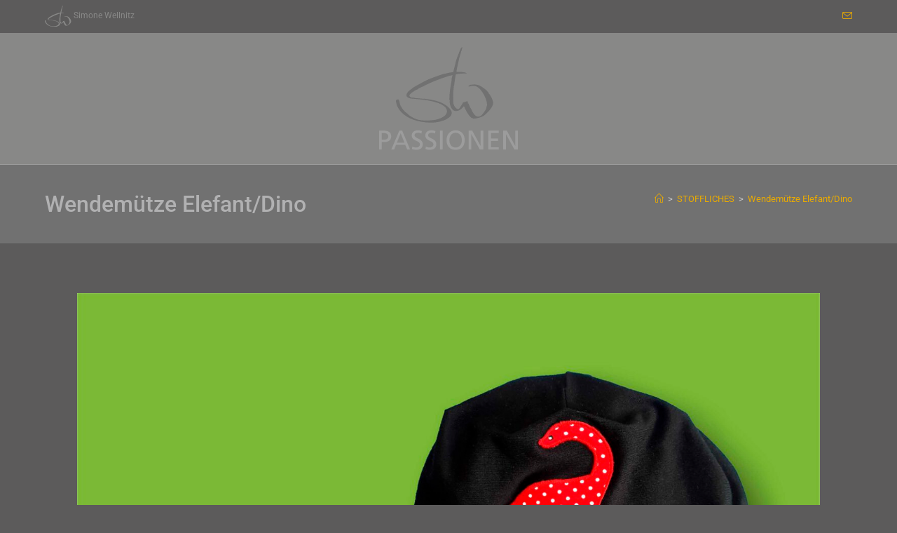

--- FILE ---
content_type: image/svg+xml
request_url: http://sw-sim.one/wp-content/uploads/2021/05/sw_klein.svg
body_size: 4495
content:
<?xml version="1.0" encoding="UTF-8"?>
<!DOCTYPE svg PUBLIC "-//W3C//DTD SVG 1.1//EN" "http://www.w3.org/Graphics/SVG/1.1/DTD/svg11.dtd">
<!-- Creator: CorelDRAW X6 -->
<svg xmlns="http://www.w3.org/2000/svg" xml:space="preserve" width="10.1501mm" height="7.8795mm" version="1.1" style="shape-rendering:geometricPrecision; text-rendering:geometricPrecision; image-rendering:optimizeQuality; fill-rule:evenodd; clip-rule:evenodd"
viewBox="0 0 1586 1231"
 xmlns:xlink="http://www.w3.org/1999/xlink">
 <defs>
  <style type="text/css">
   <![CDATA[
    .fil0 {fill:#888887}
   ]]>
  </style>
 </defs>
 <g id="Ebene_x0020_1">
  <metadata id="CorelCorpID_0Corel-Layer"/>
  <path class="fil0" d="M994 1042c36,-5 45,-16 72,-34 8,-4 36,-33 39,-42 7,-19 57,149 137,194 2,1 7,-2 10,0 4,1 7,7 10,7 35,2 118,-17 163,-42 14,-8 25,-17 30,-23 51,-44 145,-137 129,-210 -6,-23 -16,-54 -28,-73 -10,-19 -20,-34 -29,-48 -2,-4 -8,-6 -10,-10 -3,-4 -3,-10 -6,-14 -18,-26 -36,-44 -60,-63 -6,-4 -12,-7 -19,-13 -16,-14 -36,-26 -59,-39 -18,-11 -53,-20 -89,-22 -19,-1 -38,1 -55,4 -3,1 -7,0 -10,0 -2,1 -4,3 -6,4 -15,4 -26,10 -32,19 2,2 2,5 4,5 2,1 6,1 9,1 5,0 9,1 16,-1 5,-2 11,-4 17,-5 3,-1 6,-4 9,-4 6,-1 12,2 17,2 4,0 9,-2 13,-2 8,0 16,2 23,3 21,4 41,14 58,28 9,7 17,15 25,24 0,0 2,-1 3,0 0,1 1,3 2,3 1,1 0,2 1,3 48,54 84,128 102,194 3,12 4,25 4,38 1,7 5,14 4,21 0,4 -5,8 -6,12 -4,32 -16,64 -32,85 -10,13 -43,67 -77,84 -14,8 -35,6 -47,4 -22,-3 -45,-26 -66,-58 -5,-9 -11,-17 -16,-27 -8,-19 -17,-38 -27,-56 -3,-5 -9,-7 -11,-12 -2,-2 0,-8 -1,-11 -9,-16 -15,-32 -22,-47 -1,-3 -9,0 -10,-4 -2,-3 3,-12 2,-14 -2,-5 -4,-9 -6,-13 1,-5 -6,-9 -10,-6 -8,4 -21,5 -29,9 -26,13 -35,2 -39,15 0,4 -5,14 -12,27 -2,2 -5,2 -6,4 -2,3 -2,8 -4,11 -4,6 -9,9 -12,14 -2,3 -2,8 -4,11 -4,7 -9,12 -10,14 -17,18 -10,25 -38,21 -32,-9 -66,-56 -69,-109 -1,-12 -2,-25 -2,-38 0,-5 0,-11 -1,-16 0,-6 4,-12 4,-17 0,-6 -4,-11 -4,-16 0,-56 4,-115 11,-169 0,-2 -6,-3 -5,-5 0,-2 9,-4 10,-6 11,-95 23,-175 30,-188 19,-7 99,-14 109,-14 9,1 64,1 68,-1 -8,-9 -7,-8 -17,-11 -5,-1 -2,-2 -8,-4 -30,-9 -90,-12 -122,-12 -7,0 -18,2 -21,0 -6,-4 36,-179 41,-207 3,-13 10,-39 19,-66 2,-7 5,-13 7,-21 4,-13 6,-26 10,-38 2,-7 7,-14 8,-21 1,-2 2,-3 3,-4 0,-3 -1,-6 0,-8 1,-5 3,-8 4,-12 1,-3 -2,-6 -1,-9 1,-3 1,-6 2,-8 1,-3 1,-6 2,-9 -7,-4 -11,4 -16,10 -4,6 -11,13 -14,20 -5,13 -11,27 -17,42 -3,8 -7,17 -10,25 -2,5 2,6 0,10 -6,2 -9,16 -11,21 -10,23 -31,79 -40,119 -5,24 -12,50 -18,73 -7,25 -18,63 -22,89 -31,2 -71,9 -115,20 -3,1 -10,5 -14,6 -3,1 -1,-2 -4,-2 -25,7 -53,12 -79,23 -2,1 -4,-1 -5,0 -3,1 -5,3 -8,4 -14,2 -27,9 -41,14 -3,1 -7,5 -10,6 -3,1 -4,-1 -7,0 -56,20 -113,41 -168,68 -3,2 -6,8 -9,10 -3,1 -7,-2 -10,0 -14,7 -27,14 -41,22 -8,4 -16,9 -23,13 -27,14 -54,28 -78,41 -4,2 -8,7 -11,9 -5,2 -9,2 -13,5 -7,4 -13,9 -20,13 -5,3 -9,8 -13,11 -3,2 -7,5 -10,8 -54,37 -89,72 -84,111 2,19 29,44 82,49 129,11 289,22 413,66 9,3 20,4 29,7 7,3 11,8 18,11 6,3 12,3 17,5 6,3 11,6 16,9 21,12 41,28 58,43 15,18 23,36 26,52 0,5 3,12 3,16 0,2 -2,1 -2,3 0,2 0,4 -1,6 -2,16 -10,32 -22,46 -2,3 -5,8 -8,11 -2,2 -5,2 -8,5 -21,18 -49,33 -80,45 -3,1 -8,1 -12,2 -3,1 -3,3 -6,4 -7,3 -15,5 -23,7 -16,4 -33,7 -48,10 -40,4 -71,7 -104,8 -2,0 -6,2 -8,2 -2,0 -4,-1 -6,-1 -8,-1 -16,-1 -25,-1 -5,0 -11,1 -16,1 -4,0 -7,-2 -12,-2 -8,-1 -17,-1 -27,-2 -3,0 -6,0 -9,0 -2,0 -4,-1 -6,-1 -50,-5 -97,-21 -141,-46 -23,-14 -50,-27 -69,-47 -20,-23 -21,-16 -25,-18 -1,0 1,-4 0,-5 -5,-4 -10,-8 -16,-12 -10,-6 -18,-16 -26,-25 -9,-9 -18,-19 -26,-30 -4,-5 -8,-11 -11,-16 -1,-1 -2,-2 -2,-3 -2,-4 -5,-14 -7,-18 -4,-7 -11,-4 -15,-12 -1,-1 2,-6 2,-7 -6,-12 -10,-24 -14,-36 -1,-6 0,-15 -2,-21 -3,-12 -9,-17 -8,-23 1,-13 -17,-28 -28,-18 -1,1 -6,4 -8,4 -3,0 -6,0 -8,0 -7,8 -9,20 -4,41 1,7 4,18 5,25 2,14 9,30 15,43 65,138 214,216 379,247 114,21 234,22 333,-5 6,-2 9,-6 15,-8 6,-2 15,-1 21,-3 20,-8 39,-16 57,-26 3,-2 7,-8 9,-6 2,2 5,-2 7,-4 13,-8 25,-17 37,-28 25,-30 40,-57 21,-97 -29,-52 -76,-87 -128,-115 -8,-4 -16,-8 -24,-12 -12,-5 -26,-13 -39,-18 -75,-27 -154,-40 -234,-49 -4,0 -4,-4 -8,-4 -4,-1 -12,2 -16,2 -64,-5 -118,-7 -161,-16 -16,-4 -37,3 -48,-8 -3,-3 -8,-3 -11,-5 -4,-3 -8,-7 -10,-10 -8,-12 0,-28 13,-41 22,-20 58,-43 88,-61 7,-4 16,-6 22,-9 15,-9 25,-18 30,-20 16,-8 33,-17 49,-24 10,-5 19,-6 28,-10 6,-3 12,-10 18,-12 42,-20 76,-36 93,-44 33,-15 103,-43 171,-68 4,-1 8,-6 11,-7 4,-2 8,1 11,-1 39,-14 76,-26 103,-34 3,-1 4,-4 7,-5 5,-1 13,0 17,-1 11,-2 23,-6 40,-9 -2,12 -10,32 -15,58 -2,8 2,16 0,25 -16,85 -39,213 -36,317 0,6 6,14 6,20 0,6 -4,9 -4,15 3,27 8,52 16,73 21,46 43,83 103,76z"/>
 </g>
</svg>
